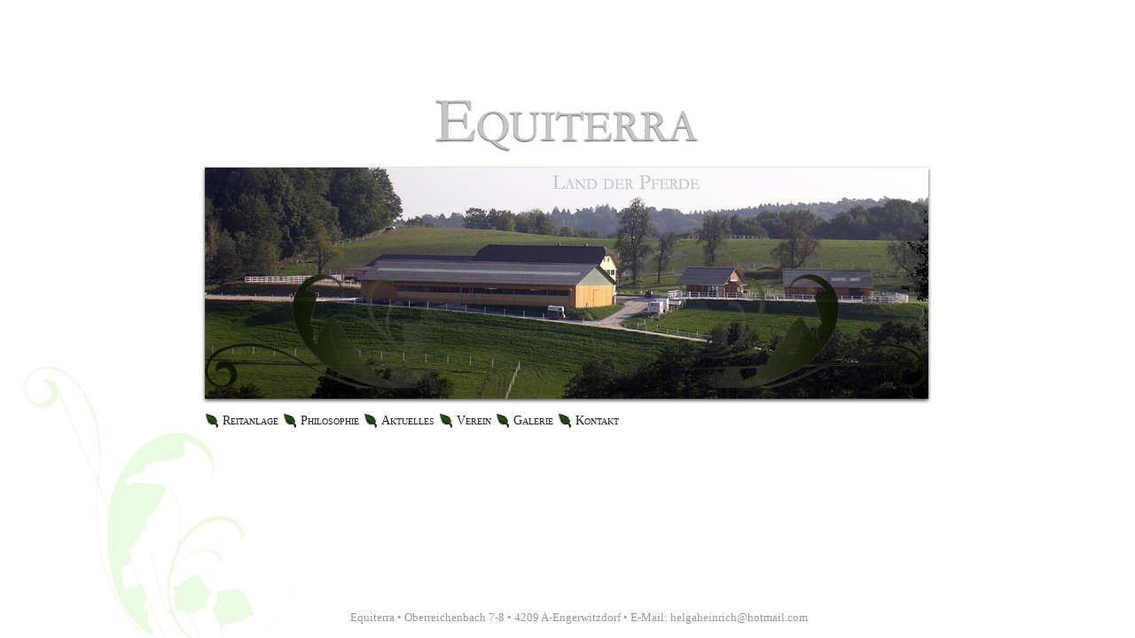

--- FILE ---
content_type: text/html; charset=utf-8
request_url: http://equiterra.at/
body_size: 12657
content:
<!DOCTYPE html
     PUBLIC "-//W3C//DTD XHTML 1.0 Strict//EN"
     "http://www.w3.org/TR/xhtml1/DTD/xhtml1-strict.dtd">
<html xml:lang="de" lang="de" xmlns="http://www.w3.org/1999/xhtml">
<head>

<meta http-equiv="Content-Type" content="text/html; charset=utf-8" />
<!-- 
	This website is powered by TYPO3 - inspiring people to share!
	TYPO3 is a free open source Content Management Framework initially created by Kasper Skaarhoj and licensed under GNU/GPL.
	TYPO3 is copyright 1998-2011 of Kasper Skaarhoj. Extensions are copyright of their respective owners.
	Information and contribution at http://typo3.com/ and http://typo3.org/
-->

<base href="http://www.equiterra.at/" />
<link rel="shortcut icon" href="http://www.equiterra.at/fileadmin/templates/favicon.ico" />
<link rel="icon" href="http://www.equiterra.at/fileadmin/templates/favicon.ico" />

<meta name="generator" content="TYPO3 4.5 CMS" />
<meta name="author" content="Alex Buchgeher" />
<meta name="description" content="Reitanlage mit Aktivstall - haltung gelegen im Mühlviertel - wenige Minuten von Linz" />
<meta name="keywords" content="Reitstall, Reitanlage, Reiten, Mühlviertel, Linz, Aktivstall, Pferde, Quarter, Paint, Araber, Futterautomat, Koppel, Paddock, Freilaufstall, Weide, Equiterra, Horses, Stable, Stall, Pferdestall, Western, Englisch, Sandplatz, Reithalle, Halle, Offenstall, Haflinger, Engerwitzdorf, Oberösterreich, Laufstall" />
<meta name="verify-v1" content="ERjRnfyjD34Qrvlpe7Km1BQcReIAquNnjcBnOUhrffg=" />
<meta name="robots" content="all" />
<meta name="pragma" content="no-cache" />
<meta name="revisit-after" content="14days" />

<link rel="stylesheet" type="text/css" href="fileadmin/templates/equiterra_startscreen.css?1196560397" media="screen,projection" />
<link rel="stylesheet" type="text/css" href="fileadmin/templates/equiterra_overall.css?1254215220" media="screen,projection" />
<link rel="stylesheet" type="text/css" href="fileadmin/templates/print.css?1196560418" media="print" />
<link rel="stylesheet" type="text/css" href="fileadmin/templates/tx_csc.css?1196593428" media="screen,projection" />






<title>Aktivstall wenige Minuten von Linz&nbsp;- Equiterra, Land der Pferde</title>	<script type="text/javascript" src="fileadmin/lib/spamProtection.js"></script>
	<link rel="alternate" type="application/rss+xml" title="RSS-Feed" href="http://www.equiterra.at/rss.xml" /><meta name="description" content="Reitanlage mit Aktivstall - haltung gelegen im Mühlviertel - wenige Minuten von Linz" />
<meta name="keywords" content="Reitstall,Reitanlage,Reiten,Mühlviertel,Linz,Aktivstall,Pferde,Quarter,Paint,Araber,Futterautomat,Koppel,Paddock,Freilaufstall,Weide,Equiterra,Horses,Stable,Stall,Pferdestall,Western,Englisch,Sandplatz,Reithalle,Halle,Offenstall,Haflinger,Engerwitzdorf,Oberösterreich,Laufstall" />
<meta name="DC.Description" content="Reitanlage mit Aktivstall - haltung gelegen im Mühlviertel - wenige Minuten von Linz" />
<meta name="DC.Subject" content="Reitstall,Reitanlage,Reiten,Mühlviertel,Linz,Aktivstall,Pferde,Quarter,Paint,Araber,Futterautomat,Koppel,Paddock,Freilaufstall,Weide,Equiterra,Horses,Stable,Stall,Pferdestall,Western,Englisch,Sandplatz,Reithalle,Halle,Offenstall,Haflinger,Engerwitzdorf,Oberösterreich,Laufstall" />
<link rel="schema.dc" href="http://purl.org/metadata/dublin_core_elements" />
<link rel="stylesheet" href="typo3conf/ext/perfectlightbox/res/css/slightbox.css" type="text/css" media="screen,projection" /><script type="text/javascript" src="typo3conf/ext/perfectlightbox/res/js/prototype-packed.js"></script>
<script type="text/javascript" src="typo3conf/ext/perfectlightbox/res/js/scriptaculousEffects-packed.js?load=effects"></script><script type="text/javascript" src="typo3conf/ext/perfectlightbox/res/js/lightbox-packed.js"></script><script type="text/javascript">	var borderSize = 10;
	var resizeSpeed = 400;
	var animate = true;
	var overlayOpacity = 0.8;
	var allowSave = false;
	var enableSlideshowAutoplay = true;
	var slideshowAutoclose = true;
	var slideshowInterval = 5000;
	var lllImage = 'Bild';
	var lllOf = 'von';</script>


</head>
<body>


	<div id="container">

		<div id="pageHeader">
			<div><h1><span>Equiterra - Land der Pferde</span></h1></div>
			<div id="headerImage"></div>
			<div id="navigation">
				<ul><li><span><a href="reitanlage/">Reitanlage</a></span></li><li><span><a href="philosophie/">Philosophie</a></span></li><li><span><a href="aktuelles/">Aktuelles</a></span></li><li><span><a href="verein/">Verein</a></span></li><li><span><a href="galerie/">Galerie</a></span></li><li><span><a href="kontakt/">Kontakt</a></span></li></ul>
			</div>
		</div>

	</div>

	<div id="footer">
		<div><div class="content-element"><div id="c19" class="csc-default"><p><span>Equiterra • Oberreichenbach 7-8 • 4209 A-Engerwitzdorf • E-Mail: <a href="javascript:linkTo_UnCryptMailto('pdlowr-khlqulfk1htxlwhuudCdrq1dw');">helgaheinrich@hotmail.com</a></span></p></div></div><div class="content-element"><ul><li><a href="kontakt/impressum/">Impressum</a></li><li><a href="service/sitemap/">Sitemap</a></li></ul></div></div>
	</div>





<script type="text/javascript">
var gaJsHost = (("https:" == document.location.protocol) ? "https://ssl." : "http://www.");
document.write("\<script src='" + gaJsHost + "google-analytics.com/ga.js' type='text/javascript'>\<\/script>" );
</script>
<script type="text/javascript">
var pageTracker = _gat._getTracker("UA-3215801-1");
pageTracker._initData();
pageTracker._trackPageview();
</script>
</body>
</html>
<!-- Cached page generated 21-01-26 00:38. Expires 22-01-26 00:00 -->
<!-- Parsetime: 0ms -->

--- FILE ---
content_type: text/css
request_url: http://www.equiterra.at/fileadmin/templates/equiterra_startscreen.css?1196560397
body_size: 1492
content:
/**
 *
 *	Stylesheet for media="screen,projection" - The frontpage
 *	defines the layout for the startscreen
 *	www.equiterra.at
 *
 *	@author		Alex Buchgeher <alexander.buchgeher(at)fh-hagenberg.at>
 *	created	on 2006/01/19
 *	modified on 2006/06/03
 *
 */
 
 
/* general element-behaviours */
html * { }
body { background: #fff url(images/frontpage_bg.jpg) fixed no-repeat; }

/* container */
#container {
	position: absolute;
	display: block;
	top: 15%;
	left: 50%;
	width: 826px;
	height: 400px;
	margin-left: -414px;
	/* margin-top: -200px; ie seems to be buggy with that */
}

/* pageHeader */
#pageHeader h1 span, #pageHeader #headerImage span {
	display: none;
}
#pageHeader h1 {
	margin: 0 0 10px 0;
	padding: 0;
	margin-left: auto;
	margin-right: auto;
	width: 306px;
	height: 66px;
	background: #fff url(images/equiterra.jpg) center no-repeat;
}
#pageHeader #headerImage {
	margin: 0;
	padding: 0;
	margin-left: auto;
	margin-right: auto;
	width: 826px;
	height: 271px;
	background: #fff url(images/equi_headerimage_orig.jpg) center no-repeat;
}

/* footer */
#footer {
	font-family: 'Times new Roman', Times, serif;
	margin: 0;
	padding: 0 0 2px 0;
	position: absolute;
	width: 826px;
	left: 50%;
	margin-left: -400px;
	bottom: 0px;
	text-align: center;
	font-size: 0.8em;
	color: #999;
}
#footer p {
	font-size: 1.2em;
}
#footer[ id] p {
	font-size: 13px;
}
#footer a {
	color: #999999;
	text-decoration: none;
}
#footer a:hover {
	color: #222222;
	text-decoration: underline;
}


--- FILE ---
content_type: text/css
request_url: http://www.equiterra.at/fileadmin/templates/equiterra_overall.css?1254215220
body_size: 6233
content:
/**
 *
 *	Stylesheet for media="screen,projection"
 *	Contains the menu and serveral default styledefinitions
 *	www.equiterra.at
 *
 *	@author		Alex Buchgeher <alexander.buchgeher(at)fh-hagenberg.at>
 *	created	on 2006/01/19
 *	modified on 2006/06/03
 *
 */ 
 
/* nav and subnav */
#navigation {
	margin: 0;
	padding: 0;
	width: 826px;
	text-align: left;
}
#subnav {
	text-align: left;
	margin: 0;
	padding: 15px 0 0 0;
}
#subnav ul,
#navigation ul {
	float: left;
	list-style-type: none;
	list-style-position: inside;
	margin: 10px 0 0 0;
	padding: 0 0 0 5px;
}
#subnav ul {
	float: left;
	margin: 18px 0 0 0;
	padding: 0 0 0 30px;
}
#navigation ul li {
	float: left;
	margin: 0 2px 0 0;
	padding: 0 3px 0 20px;
	background: url(images/leaf.jpg) left no-repeat;	
}
#subnav ul li {
	clear: both;
	margin: 0 0 18px 0;
	padding: 0 0 0 20px;
	background: url(images/leaf.jpg) left no-repeat;	
}
#subnav ul li a,
#navigation ul li a {
	font-family: Garamond, Times, 'Times new Roman', serif;
	font-size: 0.8em;
	text-decoration: none;
	font-variant: small-caps;
	color: #222222;
}
#navigation[ id] a { /* IE hack nescessary */
	font-size: 0.85em;
}
#subnav ul li a {
	font-size: 0.75em;
}
#subnav[ id] a {	/* IE hack nescessary */
	font-size: 0.8em;
}
#subnav ul li a img,
#navigation ul li a img {
	padding: 0; 
	margin: 0;
}
#subnav ul li a:hover,
#navigation ul li a:hover {
	color: #000;
}
#navigation[ id] ul li span a:hover, /* one more time IE hacking => border-bottom for navigation:hover */
#subnav[ id] ul li span a:hover {
	border-bottom: 2px solid #222222;
}
#navigation img, #subnav img { border: none; }
/*#subnav ul li.active a,*/
#navigation ul li.active a {
	/*font-weight: bold;*/
	border-bottom: 2px solid #222222;
}
#subnav ul li.active a {
	font-weight: bold;
}

/* additional nav (Sitemap, Imprint, Search) */
#footer ul {
	list-style-type: bullet;
	margin-left: 0px;
	padding: 0;
	display: none;
}
#footer li {
	float: left;
	padding: 0 0 0 0px;
	margin: 0 0 0 20px;
}
#footer .content-element {
/*	float: left;
	display: inline;
	margin: 0;
	padding: 0;
*/}
.clearer, .clear { clear: both; }
.clearfix:after {
    content: "."; 
    display: block; 
    height: 0; 
    clear: both; 
    visibility: hidden;
}

/* accessible navigation */
#navigation dfn, #navigation sup,
#subnav dfn, #subnav sup {
	position: absolute;
	display: none;	/* because of stoopid ie */
	left: -3000px;
	width: 0px;
	height: 0px;

	voice-family:"\"}\"";
	voice-family:inherit;
	
	display: block;
}
html > body #navigation dfn, html > body #navigation sup,
html > body #subnav dfn, html > body #subnav sup {
	display: block;
}


#mapWrapper {
	padding: 2px;
	border: 1px solid #efefef;
	background: #fff;
}
#map {
	height: 400px;
}
#map * {
	line-height: 110%;
	font-size: 10px;
}
#map .infobubbleImage {
	padding: 2px;
	border: 1px solid #efefef;
	background: #fff;
}


/*----------------------------------
//	tx_freecap_pi2
//----------------------------------*/

.tx-srfreecap-pi2-image { margin-left: 1em; }
.tx-srfreecap-pi2-cant-read { font-size: .9em; color:#35006d; }
.tx-srfreecap-pi2-cant-read a:link { background-color:transparent; font-weight:bold; text-decoration:none; }

#imageContainer img {
	margin: 0;
	padding: 0;
}




#lbImageContainer img {
	margin: 0 !important;
}


/*----------------------------------
//	Pagebrowser
//----------------------------------*/

.tx-guestbook-pagenav,
.tx-photogallery-pi1-displaygallery-pagebrowser,
.tx-photogallery-pi1-displaygalleries-pagebrowser,
.tx-ttnews-browsebox {
	margin: 3px;
	border: 1px solid #666;
	padding: 3px;
	background: #F9FFE5;
}
.tx-guestbook-pagenav *,
.tx-photogallery-pi1-displaygallery-pagebrowser *,
.tx-photogallery-pi1-displaygalleries-pagebrowser *,
.tx-ttnews-browsebox * {
	font-size: 11px;
	border: 1px solid #fff;
	background: #fff;
	padding: 2px;
}
.tx-guestbook-pagenav strong,
.tx-photogallery-pi1-displaygallery-pagebrowser strong,
.tx-photogallery-pi1-displaygalleries-pagebrowser strong,
.tx-ttnews-browsebox strong {
	margin: 3px;
	border: 1px solid #666;
	padding: 3px;
	background: #fff;	
}
.tx-guestbook-pagenav a:hover,
.tx-photogallery-pi1-displaygallery-pagebrowser a:hover,
.tx-photogallery-pi1-displaygalleries-pagebrowser a:hover,
.tx-ttnews-browsebox a:hover {
	background: #666;
	color: #fff !important;
	text-decoration: none !important;
}
.tx-ttnews-browsebox TD * {
	font-size: 11px;
}
.tx-ttnews-browsebox-strong, .tx-ttnews-browsebox-SCell {
	font-weight: bold;
}
.tx-ttnews-browsebox-SCell P,.tx-ttnews-browsebox TD P{
	margin:0px;
}
.tx-ttnews-browsebox-SCell {
	background-color: #BBE53A;
	background: #ebfae1;
	border:1px solid #666;
}
.news-search-emptyMsg {
	font-size: 11px;
	margin-left: 10px;
}





/*----------------------------------
//	AdminPanel
//----------------------------------*/

#admpanel a { text-decoration: none; }
#admpanel .typo3-adminPanel-hRow { background: #555555; }
#admpanel table td { background: #fff; color: #222222; }
.typo3-adminPanel-hRow { color: #fefefe; /*#f8f9fa;*/ }
#admpanel input,
.typo3-adminPanel-hRow input { color: #222222; /*#f8f9fa;*/ }
.typo3-adminPanel-itemRow tr { background: #fff; /*#efeff4;*/ }
.typo3-adminPanel-itemHRow tr { background: #ebebeb; }
#admpanel a {
	text-decoration: none;
	border: none;
}
#admpanel img {
	border: none;
}
.typo3-editPanel img {
	border: none;
	vertical-align: middle;
}
.frontEndEditIcons { border: none; }
.typo3-editPanel {
	clear: both;
	display: block;
	padding: 10px;
	margin: 10px 0 0 0;
	border: 1px solid #222;
	border-left: none;
	border-right: none;
}
.typo3-editPanel-controls {
	float: left;
}
.typo3-editPanel-blackline {
	background: #000;
	display: block;
	height: 10px;
	margin: 0;
	padding: 0;
	width: 100%;
}
.typo3-editPanel * {
	font-family: 'Lucida Grande';
	font-size: 10px;
	color: #222;
	border: none;
}
.typo3-editPanel-label {
	font-size: 11px;
	display: block;
}
.typo3-editPanel-label * {
	font-size: 11px;
}


--- FILE ---
content_type: text/css
request_url: http://www.equiterra.at/fileadmin/templates/tx_csc.css?1196593428
body_size: 4894
content:

/* Captions */
P.csc-caption { margin: 0; }
div.csc-textpic-caption-c .csc-textpic-caption { text-align: center; }
div.csc-textpic-caption-r .csc-textpic-caption { text-align: right; }
div.csc-textpic-caption-l .csc-textpic-caption { text-align: left; }
.csc-textpic-caption {
	font-size: 10px;
	font-style: italic;
	line-height: 140%;
	padding-bottom: 20px;
}
.csc-textpic-image {
	padding-right: 3px;
}
/* Needed for noRows setting */
div.csc-textpic div.csc-textpic-imagecolumn { float: left; display: inline; }

/* Border just around the image */
{$styles.content.imgtext.borderSelector} {
	border: {$styles.content.imgtext.borderThick}px solid {$styles.content.imgtext.borderColor};
	padding: {$styles.content.imgtext.borderSpace}px {$styles.content.imgtext.borderSpace}px;
}

div.csc-textpic-imagewrap { padding: 0; }

div.csc-textpic IMG { border: none; }

/* div: This will place the images side by side */
div.csc-textpic div.csc-textpic-imagewrap div.csc-textpic-image { float: left; }

/* UL: This will place the images side by side */
div.csc-textpic div.csc-textpic-imagewrap UL { list-style: none; margin: 0; padding: 0; }
div.csc-textpic div.csc-textpic-imagewrap UL LI { float: left; margin: 0; padding: 0; }

/* DL: This will place the images side by side */
div.csc-textpic div.csc-textpic-imagewrap DL.csc-textpic-image { float: left; }
div.csc-textpic div.csc-textpic-imagewrap DL.csc-textpic-image DT { float: none; }
div.csc-textpic div.csc-textpic-imagewrap DL.csc-textpic-image DD { float: none; }
div.csc-textpic div.csc-textpic-imagewrap DL.csc-textpic-image DD IMG { border: none; } /* FE-Editing Icons */
dl.csc-textpic-image { margin: 0; }
dl.csc-textpic-image DT { margin: 0; display: inline; }
dl.csc-textpic-image DD { margin: 0; }

/* Clearer */
div.csc-textpic-clear { clear: both; }

/* Margins around images: */

/* Pictures on left, add margin on right */
div.csc-textpic-left div.csc-textpic-imagewrap .csc-textpic-image,
div.csc-textpic-intext-left-nowrap div.csc-textpic-imagewrap .csc-textpic-image,
div.csc-textpic-intext-left div.csc-textpic-imagewrap .csc-textpic-image {
	display: inline; /* IE fix for double-margin bug */
	margin-right: {$styles.content.imgtext.colSpace}px;
}

/* Pictures on right, add margin on left */
div.csc-textpic-right div.csc-textpic-imagewrap .csc-textpic-image,
div.csc-textpic-intext-right-nowrap div.csc-textpic-imagewrap .csc-textpic-image,
div.csc-textpic-intext-right div.csc-textpic-imagewrap .csc-textpic-image {
	display: inline; /* IE fix for double-margin bug */
	margin-left: {$styles.content.imgtext.colSpace}px;
}

/* Pictures centered, add margin on left */
div.csc-textpic-center div.csc-textpic-imagewrap .csc-textpic-image {
	display: inline; /* IE fix for double-margin bug */
	margin-left: {$styles.content.imgtext.colSpace}px;
}
div.csc-textpic div.csc-textpic-imagewrap .csc-textpic-image .csc-textpic-caption { margin: 0; }
div.csc-textpic div.csc-textpic-imagewrap .csc-textpic-image IMG { margin: 0; }

/* Space below each image (also in-between rows) */
div.csc-textpic div.csc-textpic-imagewrap .csc-textpic-image { margin-bottom: 5px; }
div.csc-textpic-equalheight div.csc-textpic-imagerow { margin-bottom: 5px; display: block; }

/* Positioning of images: */

/* Above */
div.csc-textpic-above div.csc-textpic-text { clear: both; }

/* Center (above or below) */
div.csc-textpic-center { text-align: center; /* IE-hack */ }
div.csc-textpic-center div.csc-textpic-imagewrap { margin: 0 auto; }
div.csc-textpic-center div.csc-textpic-imagewrap .csc-textpic-image { text-align: left; /* Remove IE-hack */ }
div.csc-textpic-center div.csc-textpic-text { text-align: left; /* Remove IE-hack */ }

/* Right (above or below) */
div.csc-textpic-right div.csc-textpic-imagewrap { float: right; }
div.csc-textpic-right div.csc-textpic-text { clear: right; }

/* Left (above or below) */
div.csc-textpic-left div.csc-textpic-imagewrap { float: left; }
div.csc-textpic-left div.csc-textpic-text { clear: left; }

/* Left (in text) */
div.csc-textpic-intext-left div.csc-textpic-imagewrap { float: left; }

/* Right (in text) */
div.csc-textpic-intext-right div.csc-textpic-imagewrap { float: right; }

/* Right (in text, no wrap around) */
div.csc-textpic-intext-right-nowrap div.csc-textpic-imagewrap { float: right; clear: both; }
/* Hide from IE5-mac. Only IE-win sees this. \*/
* html div.csc-textpic-intext-right-nowrap .csc-textpic-text { height: 1%; }
/* End hide from IE5/mac */

/* Left (in text, no wrap around) */
div.csc-textpic-intext-left-nowrap div.csc-textpic-imagewrap { float: left; clear: both; }
/* Hide from IE5-mac. Only IE-win sees this. \*/
* html div.csc-textpic-intext-left-nowrap .csc-textpic-text { height: 1%; }
/* End hide from IE5/mac */




/*
.csc-textpic-image img {
	border: 1px solid #546c46 !important;
	padding: 2px !important;
	margin: 0 0 5px 5px !important;
}*/

--- FILE ---
content_type: text/css
request_url: http://www.equiterra.at/typo3conf/ext/perfectlightbox/res/css/slightbox.css
body_size: 4006
content:
/* Shared styles for lightbox & slimbox*/
#overlay {
	position:absolute;
	top:0;
	left:0;
	width:100%;
	height:100%;
	background-color:#000;
	/*cursor:pointer;*/
	z-index:90;
}

#prevLink, #nextLink {
	display:block;
	position:absolute;
	top:0;
	width:33%;
	height:100%;
	background:transparent url(../img/blank.gif) no-repeat; /* Trick IE into showing hover */
}

#prevLink {
	left:0;
	float:left;
}

#nextLink {
	right:0;
	float:right;
}

#prevLink:hover {
	/* Edit here for a different image!*/
	background:transparent url(../img/prev.gif) no-repeat 0% 15%;
}

#nextLink:hover {
	/* Edit here for a different image!*/
	background:transparent url(../img/next.gif) no-repeat 100% 15%;
}

#playLink,#pauseLink,#saveLink,#closeLink {
	display:block;
	float:right;
	/* Set these two to the actual dimensions of your images! If they differ in size you have to set them seperately!*/
	width:26px;
	height:26px;
	/* End*/
	margin-left:1.0em;
}

#playLink {
	/* Edit here for a different image! Add width & height here if needed*/
	background:transparent url(../img/play.gif) no-repeat center;
}

#pauseLink {
	/* Edit here for a different image! Add width & height here if needed*/
	background:transparent url(../img/pause.gif) no-repeat center;
}

#saveLink {
	/* Edit here for a different image! Add width & height here if needed*/
	background:transparent url(../img/save.gif) no-repeat center;
}

#closeLink {
	/* Edit here for a different image! Add width & height here if needed*/
	background:transparent url(../img/close.gif) no-repeat center;
	/*clear:right;
	float:right;*/
}



/* Slimbox-only*/
#sbCenter, #sbBottomContainer {
	position:absolute;
	left:50%;
	overflow:hidden;
	background-color:#fff;
	z-index:100;
}

#sbCenter a, #sbBottomContainer a {
	text-decoration:none;
	border:none;
	outline:none;
}

.sbLoading {
	background:#fff url(../img/loading.gif) no-repeat center;
}

#sbImage {
	position:absolute;
	left:0;
	top:0;
	border:10px solid #fff;
	background-repeat:no-repeat;
}

#sbBottom {
	font-family:tahoma, arial, sans-serif;
	font-size:11px;
	color:#666;
	line-height:1.4em;
	text-align:left;
	padding:0 10px 10px 10px;
}

#sbCaption {
	width:66%;
	font-weight:bold;
	margin-bottom:0.1em;
}

#sbNumber {
	width:66%;
	margin-bottom:0.1em;
}

#sbPresent {
	width:66%;
	margin-bottom:0.1em;
}

#sbPresent a {
	color:#666;
	margin-right:1.0em;
}

#sbPresent a.act {
	font-weight:bold;
	color:#fff;
	background:#777;
	border-right:0.2em solid #777;
	border-bottom:0.1em solid #777;
	border-left:0.4em solid #777;
}



/* Lightbox-only*/
#lbLightbox {
	position:absolute;
	left:0;
	width:100%;
	z-index:100;
	text-align:center;
	line-height:0;
}

#lbLightbox #closeLink {
	margin-bottom:10px;
}

#lbLightbox a {
	text-decoration:none;
	border:none;
	outline:none;
}

#lbLightbox img {
	border:none;
}

#lbOuterImageContainer {
	position:relative;
	background-color:#fff;
	width:250px;
	height:250px;
	margin:0 auto;
}

#lbImageContainer {
	padding:10px;
}

#lbLoading {
	position:absolute;
	z-index:110;
	top:40%;
	left:0%;
	height:25%;
	width:100%;
	text-align:center;
	line-height:0;
	background:#fff url(../img/loading.gif) no-repeat center;
}

#lbHoverNav {
	position:absolute;
	top:0;
	left:0;
	height:100%;
	width:100%;
	z-index:10;
}

#lbImageContainer>#lbHoverNav {
	left:0;
}

#lbImageDataContainer {
	font-family:tahoma, arial, sans-serif;
	font-size:11px;
	background-color:#fff;
	margin:0 auto;
	line-height:1.4em;
	overflow:auto;
	width:100%;
}

#lbImageData {
	padding:0 10px;
	color:#666;
}

#lbImageDetails {
	width:66%;
	float:left;
	text-align:left;
	padding-bottom:10px;
}

#lbCaption {
	display:block;
	font-weight:bold;
	margin-bottom:0.1em;
}

#lbNumber {
	display:block;
	margin-bottom:0.1em;
}

#lbPresent {
	display:block;
	margin-bottom:0.1em;
}

#lbPresent a {
	color:#666;
	margin-right:1.0em;
}

#lbPresent a.act {
	font-weight:bold;
	color:#fff;
	background:#777;
	border-right:0.2em solid #777;
	border-bottom:0.1em solid #777;
	border-left:0.4em solid #777;
}

--- FILE ---
content_type: text/css
request_url: http://www.equiterra.at/fileadmin/templates/print.css?1196560418
body_size: 792
content:
/**
 *
 *	Stylesheet for media="print"
 *	www.equiterra.at
 *
 *	@author		Alex Buchgeher <alexander.buchgeher(at)fh-hagenberg.at>
 *	created	on 2006/01/19
 *
 */
 

 

body {

	background: #FFFFFF;
	font-family: Georgia, 'Times new Roman', Times, serif;
	font-size: 12pt;
	line-height: 1.3em;
	color: #000;
}



h1 { margin: 14pt 0 24pt 0; }
h2 { margin: 12pt 0 22pt 0; }
h3 { margin: 10pt 0 20pt 0; }
h4 { margin: 8pt 0 18pt 0; }

#pageHeader h2 a {
	text-decoration: none;
	color: #000;
}
#navigation,
#subnav { display: none; }
img {	margin: 0 0.5em 0 0; }


/** CSS for popup */
#popup_container {}
#popup_header {
	text-align: center;
}
#popup_image {
	text-align: center;
}
#popup_buttonrow { display: none; }
#popup_buttonrow a { }
#popup_buttonrow a:hover { }
#popup_buttonrow img { }

--- FILE ---
content_type: application/javascript
request_url: http://www.equiterra.at/fileadmin/lib/spamProtection.js
body_size: 1287
content:
var browserName = navigator.appName;var browserVer = parseInt(navigator.appVersion);var version = "";var msie4 = (browserName == "Microsoft Internet Explorer" && browserVer >= 4);if ((browserName == "Netscape" && browserVer >= 3) || msie4 || browserName=="Konqueror" || browserName=="Opera") {version = "n3";} else {version = "n2";}	// Blurring links:function blurLink(theObject)	{	//	if (msie4)	{theObject.blur();}}	// decrypt helper functionfunction decryptCharcode(n,start,end,offset)	{	n = n + offset;	if (offset > 0 && n > end)	{		n = start + (n - end - 1);	} else if (offset < 0 && n < start)	{		n = end - (start - n - 1);	}	return String.fromCharCode(n);}	// decrypt stringfunction decryptString(enc,offset)	{	var dec = "";	var len = enc.length;	for(var i=0; i < len; i++)	{		var n = enc.charCodeAt(i);		if (n >= 0x2B && n <= 0x3A)	{			dec += decryptCharcode(n,0x2B,0x3A,offset);	// 0-9 . , - + / :		} else if (n >= 0x40 && n <= 0x5A)	{			dec += decryptCharcode(n,0x40,0x5A,offset);	// A-Z @		} else if (n >= 0x61 && n <= 0x7A)	{			dec += decryptCharcode(n,0x61,0x7A,offset);	// a-z		} else {			dec += enc.charAt(i);		}	}	return dec;}	// decrypt spam-protected emailsfunction linkTo_UnCryptMailto(s)	{	location.href = decryptString(s,-3);}